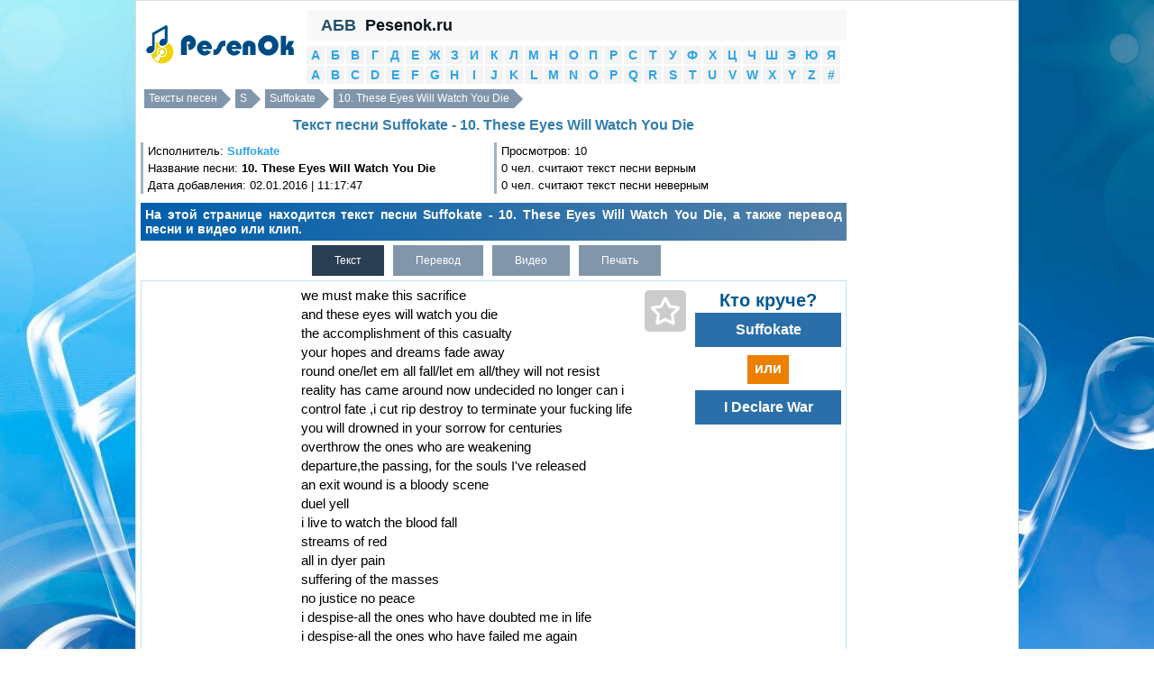

--- FILE ---
content_type: text/html; charset=utf-8
request_url: https://pesenok.ru/46/Suffokate/tekst-pesni-10-These-Eyes-Will-Watch-You-Die
body_size: 6237
content:
<!DOCTYPE html PUBLIC "-//W3C//DTD XHTML 1.0 Transitional//EN" "http://www.w3.org/TR/xhtml1/DTD/xhtml1-transitional.dtd"><html xmlns="http://www.w3.org/1999/xhtml"><head><meta http-equiv="Content-Type" content="text/html; charset=utf-8" /><script>var App = {};
App.this_song_page = 1;
App.vk_login_url = 'http://api.vk.ru/oauth/authorize?client_id=6123143&redirect_uri=http://pesenok.ru/vk/login2%3Fredirect_uri2%3Dhttp%3A%2F%2Fpesenok.ru%2F46%2FSuffokate%2Ftekst-pesni-10-These-Eyes-Will-Watch-You-Die&scope=email,offline,photos&display=page';	App.logged_in = false; App.country_code = 'US';</script><link type="text/css" href="/media/css/jquery-ui.min.css" rel="stylesheet" /><link type="text/css" href="/media/css/social-likes_classic.css" rel="stylesheet" /><link type="text/css" href="/media/css/pesenok.css?43" rel="stylesheet" /><link rel="stylesheet" type="text/css" href="/media/css/print.css" media="print" /><script src="/media/js/noads.js"></script><script type="text/javascript" src="/media/js/jquery-1.11.0.min.js"></script><script type="text/javascript" src="/media/js/my.js?43"></script><script type="text/javascript" src="/media/js/jquery-ui.min.js"></script><script type="text/javascript" src="/media/js/device.min.js"></script><script type="text/javascript" src="/media/js/social-likes.min.js"></script><title>Текст песни Suffokate - 10. These Eyes Will Watch You Die перевод, слова песни, видео, клип</title><meta name="keywords" content="текст песни Suffokate - 10. These Eyes Will Watch You Die,слова песни Suffokate - 10. These Eyes Will Watch You Die,перевод песни Suffokate - 10. These Eyes Will Watch You Die,видео песни Suffokate - 10. These Eyes Will Watch You Die,клип песни Suffokate - 10. These Eyes Will Watch You Die" /><meta name="description" content="На этой странице находится текст песни Suffokate - 10. These Eyes Will Watch You Die, а также перевод песни и видео или клип." /><link rel="shortcut icon" href="/media/img/pesenok/favicon.ico?3" type="image/x-icon" /><link rel="icon" href="/media/img/pesenok/favicon.ico?3" type="image/x-icon" /><meta name="viewport" content="width=device-width"> </head><body><div class="wrapper"><div class="panel panel-default content"><div class="layout"><!--центральная колонка--><div class="center_column"><div class="column_in"><div class="in"> <div class="top_menu"> <div class="abc" id="abc" title="Показать/Скрыть алфавит">АБВ</div> <a href="/" class="site_name">Pesenok.ru</a> <div class="search_block"></div> <div style="clear:both"></div> </div> <div class="alphabet"> <li> <a href="/1">А</a> </li> <li> <a href="/2">Б</a> </li> <li> <a href="/3">В</a> </li> <li> <a href="/4">Г</a> </li> <li> <a href="/5">Д</a> </li> <li> <a href="/6">Е</a> </li> <li> <a href="/7">Ж</a> </li> <li> <a href="/8">З</a> </li> <li> <a href="/9">И</a> </li> <li> <a href="/10">К</a> </li> <li> <a href="/11">Л</a> </li> <li> <a href="/12">М</a> </li> <li> <a href="/13">Н</a> </li> <li> <a href="/14">О</a> </li> <li> <a href="/15">П</a> </li> <li> <a href="/16">Р</a> </li> <li> <a href="/17">С</a> </li> <li> <a href="/18">Т</a> </li> <li> <a href="/19">У</a> </li> <li> <a href="/20">Ф</a> </li> <li> <a href="/21">Х</a> </li> <li> <a href="/22">Ц</a> </li> <li> <a href="/23">Ч</a> </li> <li> <a href="/24">Ш</a> </li> <li> <a href="/25">Э</a> </li> <li> <a href="/26">Ю</a> </li> <li> <a href="/27">Я</a> </li> <li> <a href="/28">A</a> </li> <li> <a href="/29">B</a> </li> <li> <a href="/30">C</a> </li> <li> <a href="/31">D</a> </li> <li> <a href="/32">E</a> </li> <li> <a href="/33">F</a> </li> <li> <a href="/34">G</a> </li> <li> <a href="/35">H</a> </li> <li> <a href="/36">I</a> </li> <li> <a href="/37">J</a> </li> <li> <a href="/38">K</a> </li> <li> <a href="/39">L</a> </li> <li> <a href="/40">M</a> </li> <li> <a href="/41">N</a> </li> <li> <a href="/42">O</a> </li> <li> <a href="/43">P</a> </li> <li> <a href="/44">Q</a> </li> <li> <a href="/45">R</a> </li> <li> <a href="/46">S</a> </li> <li> <a href="/47">T</a> </li> <li> <a href="/48">U</a> </li> <li> <a href="/49">V</a> </li> <li> <a href="/50">W</a> </li> <li> <a href="/51">X</a> </li> <li> <a href="/52">Y</a> </li> <li> <a href="/53">Z</a> </li> <li> <a href="/54">#</a> </li> <div style="clear:both"></div></div> <div class="over_song_block"><div class="breadcrumbs"><a href="/">Тексты песен</a> <a href="/46">S</a> <a href="/46/Suffokate">Suffokate</a> <a href="/46/Suffokate/tekst-pesni-10-These-Eyes-Will-Watch-You-Die">10. These Eyes Will Watch You Die</a><div style="clear:both"></div></div><div><h1>Текст песни Suffokate - 10. These Eyes Will Watch You Die</h1> </div><div class="views"><div class="in"> Исполнитель: <strong><a href="/46/Suffokate">Suffokate</a></strong><br /> Название песни: <strong>10. These Eyes Will Watch You Die</strong><br /> Дата добавления: 02.01.2016 | 11:17:47<br /></div></div><div class="views"><div class="in">Просмотров: 10<br />0 чел. считают текст песни верным<br />0 чел. считают текст песни неверным</div></div><div style="clear:both"></div><div class="description song_description" style="clear:both;">На этой странице находится текст песни Suffokate - 10. These Eyes Will Watch You Die, а также перевод песни и видео или клип.</div></div> <div style="text-align:left;" id="tabs"> <ul class="tabs"> <li class="active"><a href="javascript:void(0)" id_tab="#text" title="Текст песни Suffokate - 10. These Eyes Will Watch You Die">Текст</a></li> <li class="no_active"><a href="javascript:void(0)" id_tab="#translate" title="Перевод песни Suffokate - 10. These Eyes Will Watch You Die">Перевод</a></li> <li class="no_active"><a href="javascript:void(0)" id_tab="#video" title="Видео Suffokate - 10. These Eyes Will Watch You Die">Видео</a></li> <li class="no_active"><a id="print_text" href="javascript:void(0)" id_tab="print_text" title="Печатать текст песни">Печать</a></li> </ul> <div class="song_table" style="clear:both; position:relative;"> <div class="song_right"><div class="better_artist"><h2>Кто круче?</h2><div class="left"><div class="ahref"><a href="/46/Suffokate">Suffokate</a><br></div><!-- Put this script tag to the <head> of your page --><script type="text/javascript" src="//vk.ru/js/api/openapi.js?121"></script><script type="text/javascript"> VK.init({apiId: 5192930, onlyWidgets: true});</script><!-- Put this div tag to the place, where the Like block will be --><div id="better_artist_1"></div><script type="text/javascript">VK.Widgets.Like("better_artist_1", {type: "button", pageTitle: "Кто круче: Suffokate или I Declare War? Конечно Suffokate! :D", pageDescription: "Не согласен? Голосуй на pesenok.ru!", text: "Огромная коллекция текстов песен и переводов, клипов", pageUrl: "http://pesenok.ru/46/Suffokate"}, "55de6437df5299844f0e254f84883f6a");</script></div><div class="center" align="center">или</div><div class="right"><div class="ahref"><a href="/36/I-Declare-War">I Declare War</a><br></div><!-- Put this div tag to the place, where the Like block will be --><div id="better_artist_2"></div><script type="text/javascript">VK.Widgets.Like("better_artist_2", {type: "button", pageTitle: "Кто круче: Suffokate или I Declare War? Конечно I Declare War! :D", pageDescription: "Не согласен? Голосуй на pesenok.ru!", text: "Огромная коллекция текстов песен и переводов, клипов", pageUrl: "http://pesenok.ru/36/I-Declare-War"}, "20be9500261214900448057c67514b64");</script></div><div style="clear:both"></div></div> </div> <div id="fav" title="В избранные"> <div class="star"></div> </div> <span class="song_left"> <span id="text" class="song tab-open"> <span class="status_select">we must make this sacrifice <br>and these eyes will watch you die <br>the accomplishment of this casualty <br>your hopes and dreams fade away <br>round one/let em all fall/let em all/they will not resist <br>reality has came around now undecided no longer can i <br>control fate ,i cut rip destroy to terminate your fucking life <br>you will drowned in your sorrow for centuries <br>overthrow the ones who are weakening <br>departure,the passing, for the souls I&#39;ve released <br>an exit wound is a bloody scene <br>duel yell <br>i live to watch the blood fall <br>streams of red <br>all in dyer pain <br>suffering of the masses <br>no justice no peace <br>i despise-all the ones who have doubted me in life <br>i despise-all the ones who have failed me again <br>and when they come back/cut em off <br>eye for and eye <br>carnage/hatred/death the cycle of life <br>in science gun shots of revenge scatter blood all <br>over the place <br>annihilation/sweeping through <br>passing over/a million souls <br>eternal sleep/ rotting lives <br>carnage/hatred/murder/death </span> </span> <span id="translate" class="song tab"> <span class="status_select"> мы должны сделать эту жертву<br>и эти глаза будут смотреть, как ты умереть<br>выполнение этой аварии<br>Ваши надежды и мечты исчезают<br>один раунд / пусть их всех осень / пусть их всех / они не будут сопротивляться<br>Реальность не пришел в себя в настоящее время больше не определились я могу<br>контроль судьба , я сократить рип уничтожить прекратить свой ​​гребаный жизнь<br>Вы утонули в печали на протяжении веков<br>свергнуть те , кто ослабляющие<br>отъезд, прохождение , за души я выпустил<br>выход рана является кровавый сцены<br>поединок крик<br>я живу смотреть падение артериального<br>Потоки красного<br>все в красильщика боли<br>страдает масс<br>нет справедливости, нет мира<br>я презираю - все те, кто сомневался меня в жизни<br>я презираю все - те , кто потерпел неудачу меня снова<br>и когда они возвращаются / вырезать ет от<br>око за око и<br>Бойня / ненависть / смерть цикл жизни<br>в научно выстрелов из мстить всем разброс крови<br>на месте<br>уничтожение / охвативший<br>переходя / миллион душ<br>вечный сон / гниющие жизнь<br>Бойня / ненависть / убийство / смерть </span> </span> <h3 class="download_h3">Скачать</h3> <div id="amigo_btn"></div> <ul class="tabs download_tabs"> <li class="active"><a href="javascript:void(0)" id="txt_download" id_tab="txt_download" data-href="/download/448168/Suffokate_10-These-Eyes-Will-Watch-You-Die.txt" title="Скачать в формате txt">Txt</a></li> </ul><div class="song_under"> <h2 class="see_also">Смотрите также:</h2><div style="margin:5px" class="songs_for_artist"><ul><li><a style="display:inline;" href="/46/Suffokate">Suffokate</a> - <a style="display:inline;" href="/46/Suffokate/tekst-pesni-My-Darkened-Eyes">My Darkened Eyes</a></li><li><a style="display:inline;" href="/46/Suffokate">Suffokate</a> - <a style="display:inline;" href="/46/Suffokate/tekst-pesni-Not-The-Fallen">Not The Fallen</a></li><li><a style="display:inline;" href="/46/Suffokate">Suffokate</a> - <a style="display:inline;" href="/46/Suffokate/tekst-pesni-Return-To-Despair">Return To Despair</a></li><li><a style="display:inline;" href="/46/Suffokate">Suffokate</a> - <a style="display:inline;" href="/46/Suffokate/tekst-pesni-Slaughter-Your-Enemies">Slaughter Your Enemies</a></li><li><a style="display:inline;" href="/46/Suffokate">Suffokate</a> - <a style="display:inline;" href="/46/Suffokate/tekst-pesni-Force-Fed">Force Fed</a></li></ul></div><h2 class="all_texts"><a href="/46/Suffokate">Все тексты Suffokate >>></a></h2><!--noindex--><div id="ambn43138"></div><!--/noindex--> <h3 class="comments">О чем песня Suffokate - 10. These Eyes Will Watch You Die?</h3><div class="comments"><form id="comments"><textarea placeholder="Как вы думаете, о чем эта песня?" name="comment"></textarea><input type="hidden" name="song_id" value="448168" /><div id="submit_comment">Отправить</div></form></div><div id="dialog"></div> </div></span><div style="clear:both"></div></div></div><div class="under_song_block"><div class="description"><div id="voting"><div style="float:left; margin:3px; padding:3px;"> Верный ли текст песни?</div> <a href="javascript:void(0)" onclick="vote(448168, 1)" class="answer">Да</a><a href="javascript:void(0)" onclick="vote(448168, 0)" class="answer">Нет</a> <div style="clear:both"></div></div></div><div class="social-likes" style="margin:10px 0;"><div class="vkontakte" title="Поделиться ссылкой во Вконтакте">Вконтакте</div><div class="facebook" title="Поделиться ссылкой на Фейсбуке">Facebook</div><div class="twitter" title="Поделиться ссылкой в Твиттере">Twitter</div><div class="mailru" title="Поделиться ссылкой в Моём мире">Мой мир</div><div class="odnoklassniki" title="Поделиться ссылкой в Одноклассниках">Одноклассники</div><div class="plusone" title="Поделиться ссылкой в Гугл-плюсе">Google+</div></div><script>$(function() {
view(448168);
});</script><!--noindex--><script type="text/javascript" src="//am15.net/bn.php?s=71452&f=7&d=70421" ></script><!--/noindex--><!--noindex--><script type="text/javascript" src="//am15.net/bn.php?s=71452&f=1&d=43138" ></script><!--/noindex--><script>var script = document.createElement("script");
script.type = "text/javascript";
var wrapper_width = $(".wrapper").width();
if(wrapper_width >= 468)
{	script.src = "//am15.net/bn.php?s=71452&f=5&d=71744";	document.body.appendChild(script);
}</script></div><script>if(device.desktop() && device.windows())
{	}</script></div></div></div><!--/центральная колонка--><!--левая колонка--><div class="left_column"><div class="in_left_column"><div align="center" style="margin:5px 0" id="logo"><a href="/" title="Тексты песен"><img src="/media/img/pesenok/logo.png" /></a></div></div></div><!--левая колонка--><!--правая колонка--><div class="right_column"><div class="in_right_column"> <div style="margin: 10px; text-align: center;"> <span class="contacts" title="/contacts">Контакты</span> </div> <div class="menu"> <div> <h2>Вход</h2> </div> <div id="login"></div> <script> $('#login').html('<a href="' + App.vk_login_url + '">Войти через VK</a>'); </script> </div> <div class="menu search_block"> <div> <h2>Поиск песни</h2> </div> <input type="text" id="search_artist" placeholder="Исполнитель" /> <input type="hidden" id="search_artist_id" value="0" /> <input type="text" id="search_song" placeholder="Название песни" /> <input type="hidden" id="search_song_id" /> </div> <div class="menu"><div><h2>Последние</h2></div><ul><li><a href="/46/Sarah-Geronimo">Sarah Geronimo</a> - <a href="/46/Sarah-Geronimo/tekst-pesni-Dati-Dati">Dati-Dati</a></li><li><a href="/17/Samoe-Bolshoe-Prostoe-Chislo-feat-MFenichev">Самое Большое Простое Число feat. М.Феничев</a> - <a href="/17/Samoe-Bolshoe-Prostoe-Chislo-feat-MFenichev/tekst-pesni-OBJ">ОБЖ</a></li><li><a href="/45/RDLM">RDLM</a> - <a href="/45/RDLM/tekst-pesni-Golos">Голос</a></li><li><a href="/14/olya-npk">оля нпк</a> - <a href="/14/olya-npk/tekst-pesni-Glagoly">Глаголы</a></li><li><a href="/33/FobbY">FobbY</a> - <a href="/33/FobbY/tekst-pesni-Family">Family</a></li></ul></div><div class="menu"><div><h2>Популярные</h2></div><ul><li><a href="/46/Sameer-al-Bashiri1">Sameer al Bashiri</a> - <a href="/46/Sameer-al-Bashiri1/tekst-pesni-In-aradtum">In aradtum</a></li><li><a href="/46/Sati-Akura">Sati Akura</a> - <a href="/46/Sati-Akura/tekst-pesni-Domestic">Domestic</a></li><li><a href="/46/Seishun-Buta-Yarou">Seishun Buta Yarou</a> - <a href="/46/Seishun-Buta-Yarou/tekst-pesni-Fukashigi-no-karute">Fukashigi no karute</a></li><li><a href="/46/Skillet">Skillet</a> - <a href="/46/Skillet/tekst-pesni-Komatoz-na-russkom">Коматоз на русском</a></li><li><a href="/46/Sanitys-Fall">Sanity's Fall</a> - <a href="/46/Sanitys-Fall/tekst-pesni-Singular">Singular</a></li><li><a href="/46/serezhadelal">serezhadelal</a> - <a href="/46/serezhadelal/tekst-pesni-Not-anymore">Not anymore</a></li><li><a href="/46/Salt-N-Pepa">Salt-N-Pepa</a> - <a href="/46/Salt-N-Pepa/tekst-pesni-Shoop">Shoop</a></li><li><a href="/46/Skillet-na-russkom">Skillet на русском</a> - <a href="/46/Skillet-na-russkom/tekst-pesni-Ya-ne-splyu-ya-jivoy-ya-uznal-kto-stal-moey-sudboy">Я не сплю, я живой, я узнал кто стал моей судьбой</a></li><li><a href="/46/Skyrim">Skyrim</a> - <a href="/46/Skyrim/tekst-pesni-Ragnar-ryjiy">Рагнар рыжий</a></li><li><a href="/46/Snoop-Dogg-feat-Dr-Dree">Snoop Dogg feat. Dr. Dree</a> - <a href="/46/Snoop-Dogg-feat-Dr-Dree/tekst-pesni-Smoke-Weed-Every-Day">Smoke Weed Every Day</a></li></ul></div><div id="ads_right_block" align="center"> <div class="left_in"></div> <div class="right_in"></div> <div style="clear:both"></div> </div><div class="menu"><div><h2>Случайные</h2></div><ul><li><a href="/46/Stereophonics">Stereophonics</a> - <a href="/46/Stereophonics/tekst-pesni-Poppy-Day">Poppy Day</a></li><li><a href="/11/Lilya-Brik">Лиля Брик</a> - <a href="/11/Lilya-Brik/tekst-pesni-Kloun">Клоун</a></li><li><a href="/13/Natalya-Vetlitskaya">Наталья Ветлицкая</a> - <a href="/13/Natalya-Vetlitskaya/tekst-pesni-Serdtse-chuvstvuet-vse-ne-prosto-tak">Сердце чувствует, всё не просто так...</a></li><li><a href="/37/Jang-Jae-In">Jang Jae In</a> - <a href="/37/Jang-Jae-In/tekst-pesni-Fantasy">Fantasy</a></li><li><a href="/29/Bahh-Tee">Bahh Tee</a> - <a href="/29/Bahh-Tee/tekst-pesni-Na-ladoni-liniya">На ладони линия</a></li></ul></div><div class="menu"><div><h2>Счетчики</h2></div><div class="counters"><div id="li_counter"></div> </div></div> <div style="margin: 10px; text-align: center;"> <span class="contacts" title="/contacts">Контакты</span> </div></div></div><!--/правая колонка--><div style="clear:both"></div></div><footer>Все тексты и слова песен, переводы, клипы и видео принадлежат их авторам. Копирование любых материалов сайта допускается лишь при наличии активной обратной ссылки. <div style="margin: 10px; text-align: center;"> <span class="contacts" title="/contacts">Контакты</span> </div></footer></div></div><script>var size_int_now = false;</script><script type="text/javascript" src="/media/js/copy.js"></script></body></html>

--- FILE ---
content_type: text/css
request_url: https://pesenok.ru/media/css/pesenok.css?43
body_size: 4009
content:
@charset "utf-8";html{margin:0;padding:0}body{color:#000;font-family:Tahoma,Geneva,sans-serif;font-size:14px;margin:0;padding:0;background-color:#f9fcff;background:url('/media/img/pesenok/bg.jpg') no-repeat center top;background-attachment:fixed}img{border:none}a{color:#2fa4e7;text-decoration:none}a:hover{text-decoration:underline}.wrapper{margin:0 auto;max-width:980px;width:100%}.content{border-width:1px;border-style:solid;border-color:#dddddd;padding:5px;margin:0 auto;background-color:#FFF}.column_in{display:table;width:100%}.column_in .in{padding:5px}.top_block{margin:0px;background-color:#f4f4f4;width:590px}.main_btn{float:left;margin-right:1px}.main_btn a{text-decoration:none;display:block;background-color:#EBEFF4;height:26px;padding:5px 4px 2px 4px;font-family:Gotham,"Helvetica Neue",Helvetica,Arial,sans-serif;font-weight:bold}.search_block{padding-top:2px}#cse-search-box input[type=text]{width:420px !important;height:16px !important}.alphabet{width:596px;display:block;clear:both;margin:5px -3px 5px -3px;text-align:center;font-size:0;line-height:0;letter-spacing:-1px}.alphabet ul{padding:0;margin:0;-webkit-padding-start:0}.alphabet li{line-height:normal;letter-spacing:normal;font-size:14px;list-style-type:none;display:inline-flex;width:20px;height:20px;text-align:center;margin:1px;background-color:#f4f4f4;justify-content:center;align-items:center}.alphabet li a{text-decoration:none;font-weight:bold;vertical-align:middle}.alphabet li:hover{background-color:#FFF}h1{clear:both;text-align:center;display:block;margin:0;font-size:16px;color:#317eac;margin:5px}h2{font-size:14px;color:#005993;margin:0}.header h2{color:#EFF9FF}ul{margin:0;padding:0}.menu ul{padding:0px 2px 20px 2px;text-align:left}.menu ul li a,.songs_for_artist ul li a{font-weight:700;font-size:14px;color:#2fa4e7;display:inline-block;padding:7px 0}.songs_for_artist ul li a:hover{text-decoration:underline !important}.menu ul li a:first-child,.songs_for_artist ul li a:first-child{color:#006796}.menu ul li a:nth-child(2),.songs_for_artist ul li a:nth-child(2){font-weight:normal}.menu ul li,.songs_for_artist ul li{list-style-position:inside;list-style-image:url(/media/img/pesenok/notes.png);line-height:1.5;margin:10px 0}li{list-style-type:none}.description{padding:5px;margin:5px auto;text-align:justify;background:#005fac;background:url([data-uri]);background:-moz-linear-gradient(left, #005fac 1%, #527fa6 100%);background:-webkit-gradient(linear, left top, right top, color-stop(1%, #005fac), color-stop(100%, #527fa6));background:-webkit-linear-gradient(left, #005fac 1%, #527fa6 100%);background:-o-linear-gradient(left, #005fac 1%, #527fa6 100%);background:-ms-linear-gradient(left, #005fac 1%, #527fa6 100%);background:linear-gradient(to right, #005fac 1%, #527fa6 100%);filter:progid:DXImageTransform.Microsoft.gradient(startColorstr='#005fac', endColorstr='#527fa6', GradientType=1);color:#FFFFFF;font-family:arial;font-weight:700}.breadcrumbs{margin:5px 4px}#tabs{margin-top:5px;margin-bottom:5px}.header{border-bottom:1px solid #aaa;border-radius:5px 5px 0 0;color:#222;font-weight:bold;margin:0;padding:2px;text-align:center;background:#1e5799;background:url([data-uri]);background:-moz-linear-gradient(top, #1e5799 0%, #2989d8 50%, #207cca 51%, #7db9e8 100%);background:-webkit-gradient(linear, left top, left bottom, color-stop(0%, #1e5799), color-stop(50%, #2989d8), color-stop(51%, #207cca), color-stop(100%, #7db9e8));background:-webkit-linear-gradient(top, #1e5799 0%, #2989d8 50%, #207cca 51%, #7db9e8 100%);background:-o-linear-gradient(top, #1e5799 0%, #2989d8 50%, #207cca 51%, #7db9e8 100%);background:-ms-linear-gradient(top, #1e5799 0%, #2989d8 50%, #207cca 51%, #7db9e8 100%);background:linear-gradient(to bottom, #1e5799 0%, #2989d8 50%, #207cca 51%, #7db9e8 100%);filter:progid:DXImageTransform.Microsoft.gradient(startColorstr='#1e5799', endColorstr='#7db9e8', GradientType=0)}.menu{margin-top:5px;text-align:center;word-wrap:break-word;border-radius:5px}.menu h2{background-color:#f0f8ff;padding:10px 10px 10px 20px;color:#001f66;display:flex}.list{display:block;padding:2px 4px 5px 4px;font-weight:bold}.list:hover{background-color:#FFF7E1;color:#5F0000}.pagination a{float:left;display:block;padding:5px}.pagination a:hover{background-color:#EEE}.pagination strong{float:left;display:block;padding:5px;background-color:#EEE}.views{font-size:13px;margin:5px 0;float:left;width:50%;line-height:1.5}.views .in{border-left:3px solid #A3B4C3;padding:0 5px}.answer{float:left;display:block;margin:5px;padding:5px;background-color:#f4f4f4;text-decoration:none;font-weight:bold}.answer:hover{background-color:#FFF}#ctrlcopy{color:transparent;height:1px;overflow:hidden;position:absolute;width:1px}#tabs div.song_table{border:1px solid #C0E2FF;padding:5px 0px}#tabs>ul>li{list-style-type:none;float:left;margin:0px 5px 5px 5px}ul.tabs li a{text-decoration:none;display:block;font-size:12px;padding:10px 25px;color:#fff;background:#8296ab}ul.tabs li.active a{background:#2a3e53}ul.tabs li a:hover{background:#2b5077}.tab{display:none}.tab-open{display:block}.top_table tr:nth-child(even){background:#F7FAFF}.top_table tr:nth-child(odd){background:#F7F7F7}.top_table thead tr:nth-child(1){background:#EBEFF4;color:#000}.top_table td{padding:5px 10px}.status_select{font-family:Verdana,Arial,sans-serif;font-size:1.1em;line-height:1.4;word-break:break-word}.counters{font-size:10px;padding:3px}.nav{-moz-column-count:2;-webkit-column-count:2;column-count:2;word-wrap:break-word;max-width:600px;line-height:2}.nav li{-webkit-column-break-inside:avoid;page-break-inside:avoid;break-inside:avoid;border-bottom:1px solid #dfdfdf}.nav li a{font-family:ProximaNovaBold,sans-serif;color:#006796}.nav li:nth-child(2n){background:#f8f8f8}.video-responsive{position:relative;padding-bottom:56.25%;height:0;overflow:hidden}.video-responsive iframe,.video-responsive object,.video-responsive embed{position:absolute;top:0;left:0;width:100%;height:100%}.artist_img{max-width:252px;width:100%}td.song_left{max-width:400px}div.song_right{width:172px;float:right}.better_artist{text-align:center;padding:5px}.better_artist h2{font-size:20px}.better_artist .center{display:inline-block;font-size:16px;color:#fff;padding:6px 8px 8px 8px;margin-top:5px;margin-bottom:5px;text-align:center;font-weight:bold;background-color:#EA7F00}.better_artist h2{text-align:center}.better_artist .ahref{font-size:16px;color:#fff;padding:10px;margin-top:2px;margin-bottom:4px;text-align:center;font-weight:bold;background-color:#2A6FA9}.better_artist .ahref a{color:#fff}footer{margin:5px auto 0;max-width:976px;width:100%;text-align:center;border-top:1px solid #ddd;opacity:.7;filter:alpha(opacity=70);-moz-opacity:.7}#cse-search-box>div{margin-right:35px;margin-left:190px;position:relative}#cse-search-box input[type=text]{width:100% !important}#cse-search-box input[type=submit]{position:absolute;right:-35px;top:0;background:transparent url(/media/img/pesenok/search.png?3) no-repeat center top;text-indent:-1000em;height:24px;width:24px;border:none;cursor:pointer}#html_to_print{display:none}#amigo_btn{margin:4px 0;margin-left:172px;display:none}.song_left h3{margin-left:172px}ul.tabs li{list-style-type:none;float:left;margin:0 5px 5px}ul.download_tabs{margin-left:172px !important;margin-top:10px !important;overflow:auto}#adsense_right{margin:5px}.song_under{position:relative}.breadcrumbs a{text-decoration:none;display:block;font-size:12px;padding:3px 5px 4px;color:#fff;position:relative;background:#8296ab;float:left;margin:0 15px 5px 0}.breadcrumbs a:after{left:100%;top:50%;border:solid transparent;content:" ";height:0;width:0;position:absolute;pointer-events:none;border-color:rgba(130,150,171,0);border-left-color:#8296ab;border-width:10px;margin-top:-10px}.download_h3,.song_under h2.see_also,h3.comments{background-color:#f0f8ff;padding:10px;color:#001f66;margin:5px 0;margin-right:172px;display:flex}h2.all_texts a{text-decoration:none;display:inline-block;font-size:12px;padding:3px 5px 4px;color:#fff;position:relative;background:#8296ab;margin:3px 15px 8px 5px}h2.all_texts a:after{left:100%;top:50%;border:solid transparent;content:" ";height:0;width:0;position:absolute;pointer-events:none;border-color:rgba(130,150,171,0);border-left-color:#8296ab;border-width:10px;margin-top:-10px}.similar_songs{padding:5px}.top_menu{background-color:#F8F8F8;padding:5px;font-size:18px}.top_menu .site_name,.top_menu .abc{color:#21506a;font-weight:bold;display:block;margin-left:10px}.top_menu .site_name{color:#0A151B;margin-left:10px;display:block;text-decoration:none}.top_menu .search{float:right;margin-right:5px}.gamburger_menu,.abc,.site_name{float:left;line-height:24px;cursor:pointer}.abc{cursor:pointer}#better_artist_1,#better_artist_2{width:155px !important}#vkwidget1,#vkwidget2{width:155px !important}#input_search{float:right;height:20px;border:1px solid #424242;margin-right:5px;padding:0 5px}div.comments{margin:5px 172px 5px 0}form#comments,form#comments textarea{width:100%}form#comments textarea{height:100px}#submit_comment{padding:0 !important;overflow:hidden;cursor:pointer;width:184px;height:40px;font-size:16px;color:#fff;background:#00aeef;float:right;margin:10px;align-items:center;display:flex;justify-content:center}.comments .ava{float:left;margin:0 5px 5px 5px}.comment_text{padding:5px 0;word-break:break-word}.comment_date_time{color:#939393;font-size:10px;margin-left:10px}.comment_user{font-weight:bold;font-size:13px;color:#000;display:inline-block;margin-right:10px}.comment{margin:5px 0}#fav{float:right;width:46px;height:46px;background-image:url(/media/img/pesenok/bg_star.png);border-radius:5px;margin:5px}#fav .star{width:inherit;height:inherit;background:url(/media/img/pesenok/star_white.png) center center no-repeat;cursor:pointer}#fav .star:hover{background:url(/media/img/pesenok/star_blue.png) center center no-repeat}.ui-autocomplete-loading{background:white url(/media/img/pesenok/ui-anim_basic_16x16.gif) right center no-repeat}#ads_right_block .left_in,#ads_right_block .right_in{float:left}#ads_right_block{max-width:320px;margin:0 auto}#ads_in_text{margin:20px 0}.menu ul{list-style-type:none}.menu ul li a{display:inline}.menu h2 a{color:#001f66;text-decoration:underline}.viktorina{margin:15px}.viktorina p{text-indent:25px}.viktorina h2{text-align:center}.viktorina li{margin:10px}.viktorina ol{list-style-type:decimal}.nav-pills img{float:left;padding:10px 15px 10px 15px;cursor:pointer}.preview_text{display:none;margin:0 10px 10px 10px}.contacts{cursor:pointer;text-decoration:none;color:#006796;font-weight:bold}.contacts:hover{text-decoration:underline}@media screen and (max-width:10000px){.under_song_block{margin-left:-185px}.over_song_block{margin-left:-185px;background-color:#fff}.song_under{margin-left:172px}.song{margin-left:177px}.left_column{width:180px;float:left}.right_column{width:180px;float:right}.center_column{margin-left:180px;margin-right:180px}.menu_top_small{display:none}#tabs div.song_table{margin-left:-185px;background-color:#fff}.song_ads_left{float:left;margin:5px}}@media screen and (min-width:811px) and (max-width:1000px){.under_song_block{margin-left:-185px}.song_under{margin-left:172px}.song{margin-left:177px}.song_ads_left{float:left;margin:5px}#tabs div.song_table{margin-left:-185px;background-color:#fff}body{background-color:#fff;background-image:none !important}.content{border:none !important}.left_column{width:180px;float:left}.right_column{width:180px;float:none;clear:both}.center_column{margin-left:180px;margin-right:0px;clear:right}.wrapper{max-width:800px}}@media screen and (min-width:601px) and (max-width:810px){.under_song_block{margin-left:0 !important}.over_song_block{margin-left:0px !important}.song_under{margin-left:0px !important}.song{margin-left:5px !important}.song_ads_left{display:none}#tabs div.song_table{margin-left:0px !important}body{background-color:#fff;background-image:none !important}.content{border:none !important}.left_column{width:50%;float:left}.right_column{width:50%;float:left}.in_left_column,.in_right_column{padding:5px}.center_column{width:100%;margin-left:0px;margin-right:0px}.wrapper{width:600px}.content{padding:0px}#logo{display:none}.song_description{display:none}.song_left h3,#amigo_btn,ul.download_tabs{margin-left:5px !important}}@media screen and (min-width:1px) and (max-width:600px){.nav{column-count:1}.under_song_block{margin-left:0 !important}.over_song_block{margin-left:0px !important}.song_under{margin-left:0px !important}.song{margin-left:5px !important}.song_ads_left{display:none}#tabs div.song_table{margin-left:0px !important}#tabs div.song_table{border-right:none !important;border-left:none !important}body{background-color:#fff;background-image:none !important}.content{border:none !important}.left_column{width:100%;float:none}.right_column{width:100%;float:none}.in_left_column,.in_right_column{padding:5px}.center_column{width:100%;margin-left:0px;margin-right:0px}.wrapper{width:100%;min-width:320px}.content{padding:0px}#logo{display:none}.column_in>.in{padding:0px}.alphabet{display:none}.top_block{width:100%}.content{border:none}.views{float:none;width:100%}.description{border-bottom-width:1px;border-right-width:0;border-top-width:1px;border-left-width:0;border-style:solid;border-color:#dddddd;padding:5px;margin:5px auto;text-align:justify}#tabs table{border-bottom-width:1px;border-right-width:0;border-top-width:1px;border-left-width:0;border-color:#dddddd;padding:5px 9px}.alphabet{width:100%;text-align:center}.alphabet li{width:6.49%;margin:.32%}.song_description{display:none}.song_left h3,#amigo_btn,ul.download_tabs{margin-left:5px !important}#adsense_right{margin:0 0 0 5px}div.song_right{width:165px}.download_h3,.song_under h2.see_also,div.comments,h3.comments{margin-right:0px}}@media screen and (min-width:1px) and (max-width:400px){#tabs div.song_table{padding-right:0}.views{display:none}.song_left h3,#amigo_btn,ul.download_tabs{margin-left:0px !important}#adsense_down{display:flex;justify-content:center}}

--- FILE ---
content_type: application/javascript; charset=utf-8
request_url: https://pesenok.ru/media/js/noads.js
body_size: -51
content:
function show_adsense()
{

}

function show_right_adsense()
{
}


--- FILE ---
content_type: application/javascript; charset=utf-8
request_url: https://pesenok.ru/media/js/my.js?43
body_size: 4252
content:
$(function() {
	show_hide_prevtexts();
	go_to_biography();
	print_text();
	show_adsense();
	show_right_adsense();
	windowSize(); // при загрузке
	$(window).resize(windowSize); // при изменении размеров

	$('.contacts').click(function() {
		window.location = '/contacts';
	});

	$('#pesecon').html('<a href="mailto:pe' + 'senok.ru@m' + 'ail.r' + 'u">pes' + 'en' + 'ok.ru@ma' + 'il.ru</a>');


	$('#tabs a').click(function(){
		if($(this).attr('id_tab') == 'biography' || $(this).attr('id_tab') == 'print_text' || $(this).attr('id_tab') == 'txt_download' || $(this).attr('id_tab') == 'mp3_download')
		{
			return;
		}
		 $('.tab-open').removeClass('tab-open').addClass('tab');
		 $($(this).attr('id_tab')).removeClass('tab').addClass('tab-open');
		 $('.active').removeClass('active').addClass('no_active');
		 $(this).parent().removeClass('no_active').addClass('active');
	 });
	$("#li_counter").html("<a href='http://www.liveinternet.ru/click' "+
        "target=_blank><img src='//counter.yadro.ru/hit?t38.9;r"+
        escape(document.referrer)+((typeof(screen)=="undefined")?"":
        ";s"+screen.width+"*"+screen.height+"*"+(screen.colorDepth?
        screen.colorDepth:screen.pixelDepth))+";u"+escape(document.URL)+
        ";"+Math.random()+
        "' alt='' title='LiveInternet' "+
        "border='0' width='31' height='31'><\/a>");

$('#abc').click(function() {

			if($('.alphabet').is(":visible"))
			{
				$('#logo').animate({ marginTop: '-20px' }, 400);
			}
			else
			{
				$('#logo').animate({ marginTop: '5px' }, 400);
			}
		$('.alphabet').slideToggle(400, function() {
			if($('.alphabet').is(":visible"))
			{
				//$.cookie("show_letters", 1);
			}
			else
			{
				//$.cookie("show_letters", 0);
			}
		});
	});
	
	if(!App.logged_in)
	{
		$('#comments').click(function(){
			show_login_dialog();
		});
		$('#fav').click(function(){
			show_login_dialog('Чтобы добавить текст в избранные необходимо авторизоваться');
		});
	}
	else
	{
		$('#submit_comment').click(function(){
			add_comment();
		});
		$('#fav').click(function(){
			add_bookmark();
		});
	}
	
	show_promo_comment();
	
	 show_amigo_btn();
	 download_txt();
	 download_mp3();
	
	show_metrika();

	var width = window.innerWidth || document.documentElement.clientWidth;
	/*if(width < 420)
	{*/
		$('#cse-search-box input[type=text]').css('background', 'none');
		$('#cse-search-box input[type=text]').css('text-indent', '0');
	//}
	if(width < 350)
	{
		$('#cse-search-box input[type=text]').attr('placeholder','Поиск');
	}
	else
	{
		$('#cse-search-box input[type=text]').attr('placeholder','Поиск по сайту');
	}
	init_autocomplate_artist();
	init_autocomplate_song();
});

function view(song_id)
{
	$.ajax({
		type: "POST",
		url: "/ajax/song/view",
		data: {song_id: song_id},
		cache: false,  
		dataType: "json",
	});  
}

function vote(song_id, vote)
{
	$.ajax({
		type: "POST",
		url: "/ajax/vote/do",
		data: {song_id: song_id, vote: vote},
		cache: false,  
		dataType: "json",
		success: function(data)
		{
			$("#voting").html('Спасибо за ответ!<br>'
			+ data.yes + ' чел. считают текст песни верным<br>'
			+ data.no + ' чел. считают текст песни неверным<br>'
);
		},
		  error: function()
		{
			alert('Произошла неизвестная ошибка. Возможно, проблемы с подключением к интернету.');
		}
	});  
}


function get_scroll_width()
{
// создадим элемент с прокруткой
var div = document.createElement('div');
      
div.style.overflowY = 'scroll';
div.style.width =  '50px';
div.style.height = '50px';

// при display:none размеры нельзя узнать
// нужно, чтобы элемент был видим, 
// visibility:hidden - можно, т.к. сохраняет геометрию
div.style.visibility = 'hidden';

document.body.appendChild(div);
var scrollWidth = div.offsetWidth - div.clientWidth;
document.body.removeChild(div);

return scrollWidth;
}

function windowSize(){
	var point1 = 2000;
	var point2 = 980;
	var point3 = 810;
	var point4 = 0;
	
	var range1 = point2 + '_' + point1;
	var range2 = point3 + '_' + point2;
	var range3 = point4 + '_' + point3;
	
	var size1 = point2 - get_scroll_width();
	var size2 = point3 - get_scroll_width();
	
    if ($(".wrapper").width() > size1 && size_int_now != range1){
		$( ".center_column" ).before( $( ".left_column" ) );
		$( ".center_column" ).before( $( ".right_column" ) );
		if(App.this_song_page == 1)
		{
			$(".right_column").width('180px');
		}
		size_int_now = range1;
    }
	if($(".wrapper").width() > size2 && $(".wrapper").width() <= size1 && size_int_now != range2) {
		if(App.this_song_page == 1)
		{
			console.log('this_song_page');
			$( ".center_column" ).before( $( ".left_column" ) );
			$( ".center_column" ).after( $( ".right_column" ) );
			$(".right_column").width('100%');
			size_int_now = range2;
		}
		else
		{
			$( ".center_column" ).before( $( ".left_column" ) );
			$( ".left_column" ).append( $( ".right_column" ) );
			size_int_now = range2;
		}
	}
	if($(".wrapper").width() <= size2 && size_int_now != range3) {
		if(App.this_song_page == 1)
		{
			$(".right_column").width('100%');
		}
		$( ".center_column" ).after( $( ".right_column" ) );
		$( ".center_column" ).after( $( ".left_column" ) );
		size_int_now = range3;
	}
}


function show_metrika()
{
	(function (d, w, c) { (w[c] = w[c] || []).push(function() { try { w.yaCounter45176700 = new Ya.Metrika({ id:45176700, clickmap:true, trackLinks:true, accurateTrackBounce:true, webvisor:true }); } catch(e) { } }); var n = d.getElementsByTagName("script")[0], s = d.createElement("script"), f = function () { n.parentNode.insertBefore(s, n); }; s.type = "text/javascript"; s.async = true; s.src = "https://mc.yandex.ru/metrika/watch.js"; if (w.opera == "[object Opera]") { d.addEventListener("DOMContentLoaded", f, false); } else { f(); } })(document, window, "yandex_metrika_callbacks"); 
	$('body').append('<noscript><div><img src="https://mc.yandex.ru/watch/45176700" style="position:absolute; left:-9999px;" alt="" /></div></noscript>'); 
}

function go_to_biography()
{
	$('#biography').click(function(){
		window.open('http://nosong.ru/biography/' + $(this).data('href') + '/', '_blank');
	});
}

function download_txt()
{
	$('#txt_download').click(function(){
		window.open($(this).data('href'));
		yaCounter45176700.reachGoal('download_txt');
	});
}

function download_mp3()
{
	$('#mp3_download').click(function(){
		window.open($(this).data('href'));
		yaCounter45176700.reachGoal('mp3_download');
	});
}

function print_text()
{
	$('#print_text').click(function(){
		yaCounter45176700.reachGoal('click_print');
		$('body').append('<div id="html_to_print"></div>');
		$('#html_to_print').html('<h1>' + $('h1').text() + '</h1>');
		$('#html_to_print').append($('#text').html());
		$('#html_to_print').append('<div style="font-size:14px; margin-top:10px;">Источник ' + document.location.href + "</div>");
		window.print();
	});
}

function show_amigo_btn()
{
	/*if(device.desktop() && device.windows())
	{
		$('#amigo_btn').show();
		$('#amigo_btn').html('<a href="/download/go.php" target="_blank" onclick="yaCounter44858947.reachGoal(\'click_amigo\'); return true;"><img src="/media/img/pesenok/ambr.png"></a></div>');
		$(window).load(function() {
			yaCounter45176700.reachGoal('show_amigo_btn');
		});

	}
	else
	{
		if(device.ios())
		{
			/*$('#amigo_btn').show();
			$('#amigo_btn').html('<a href="https://ad.admitad.com/g/zg96n0avye82804f01241630a50d51/?subid=pesenok"  onclick="yaCounter28972455.reachGoal(\'click_yamusic_ios\'); return true;"><img src="/media/img/pesenok/yamusic.png"></a>');
			$(window).load(function() {
				yaCounter28972455.reachGoal('show_yamusic_ios');
			});*/
		/*}
	}*/
}

function show_login_dialog(text = 'Чтобы продолжить необходимо авторизоваться')
{
	$( "#dialog" ).html(text);
	$( "#dialog" ).dialog({
		  resizable: false,
		  height:210,
		  width: 320,
		  modal: true,
		  title: 'Вы не авторизованы',
		  buttons: {
			"Закрыть": function() {
			  $( this ).dialog( "close" );
			},
			"Войти через vk.com": function() {
			  window.location = App.vk_login_url;
			},
		}
    });	
}

function add_comment()
{
	$('#submit_comment', $(this)).prop( 'disabled', true );
	$.ajax({
		type: "POST",
		url: "/ajax/comment/add",
		data: $('#comments').serialize(),
		cache: false,  
		dataType: "json",
		success: function(data)
		{
			if(data.result)
			{
				$('#comments').before(data.html);
				$('textarea[name=comment]').val('');
			}
			else
			{
				$( "#dialog" ).html(data.error);
				$( "#dialog" ).dialog({
					  resizable: false,
					  height:210,
					  width: 320,
					  modal: true,
					  title: 'Ошибка',
					  buttons: {
						"Закрыть": function() {
						  $( this ).dialog( "close" );
						},
					}
				});	
			}
			console.log('success');
			$('#submit_comment', $(this)).prop( 'disabled', false );

		},
		  error: function()
		{
			alert('Произошла неизвестная ошибка. Возможно, проблемы с подключением к интернету.');
			$('#submit_comment', $(this)).prop( 'disabled', false );
		}
	});  
}

function add_bookmark()
{
	$.ajax({
		type: "POST",
		url: "/ajax/bookmark/add",
		data: {song_id: $('input[name=song_id]').val()},
		cache: false,  
		dataType: "json",
		success: function(data)
		{
			if(data.result)
			{
				if(data.html == 'added')
				{
					$("#fav .star").css('backgroundImage', 'url(/media/img/pesenok/star_fav.png)');
				}
				else
				{
					$("#fav .star").css('backgroundImage', '');
				}
			}
			console.log('success');
		},
		  error: function()
		{
			alert('Произошла неизвестная ошибка. Возможно, проблемы с подключением к интернету.');
		}
	});  
}

function show_promo_comment()
{
	$.ajax({
		type: "GET",
		url: "/ajax/comment/promo",
		cache: false,  
		dataType: "json",
		success: function(data)
		{
			if(data.result)
			{
				$('#comments').before(data.html);
			}

		},
		  error: function()
		{
		}
	});  
}

function split( val ) {
	return val.split( /,\s*/ );
}
function extractLast( term ) {
	return split( term ).pop();
}

function init_autocomplate_artist()
{
	$( "#search_artist" )
		// don't navigate away from the field on tab when selecting an item
		.bind( "keydown", function( event ) {
			if ( event.keyCode === $.ui.keyCode.TAB &&
				$( this ).autocomplete( "instance" ).menu.active ) {
					event.preventDefault();
				}
			})
			.autocomplete({
				source: function( request, response ) {
					$.getJSON( "/ajax/artist/autocomplate", {
						term: extractLast( request.term )
				}, response );
			},
			search: function() {
				// custom minLength
				var term = extractLast( this.value );
				if ( term.length < 1 ) {
					return false;
				}
			},
			focus: function() {
				// prevent value inserted on focus
				return false;
			},
			select: function( event, ui ) {
				var terms = split( this.value );
				$('#search_artist_id').val(ui.item.artist_id);
				// remove the current input
				terms.pop();
				// add the selected item
				terms.push( ui.item.value );
				// add placeholder to get the comma-and-space at the end
				terms.push( "" );
				this.value = terms.join( "" );
				//search_mp3_url($('#search').val());
				return false;
			}
	});
}

function show_hide_prevtexts() {
	$('.nav img').click(function(){
		$(this).nextAll("div.preview_text").slideToggle(300);

		/*if (this.src == '/media/img/pesenok/plus.png')
			this.src = '/media/img/pesenok/minus.png';
		else
			this.src = '/media/img/pesenok/plus.png';*/

		var src = ($(this).attr("src") === "/media/img/pesenok/plus.png")
			? "/media/img/pesenok/minus.png"
			: "/media/img/pesenok/plus.png";
		$(this).attr("src", src);
	});
}
function init_autocomplate_song()
{
	$( "#search_song" )
		// don't navigate away from the field on tab when selecting an item
		.bind( "keydown", function( event ) {
			if ( event.keyCode === $.ui.keyCode.TAB &&
				$( this ).autocomplete( "instance" ).menu.active ) {
					event.preventDefault();
			}
		})
		.autocomplete({
			minLength: 0,
			autoFocus: true,
			source: function( request, response ) {
				$.getJSON( "/ajax/song/autocomplate", {
					term: extractLast( request.term ),
					artist_id: $('#search_artist_id').val()
			}, response );
		},
		search: function() {
			// custom minLength
			var term = extractLast( this.value );
			console.log(term);
			if ( term.length < 1 ) {
				
				if($('#search_artist_id').val() < 1)
				{
					return false;
				}
			}
		},
		focus: function(event, ui) {
			// prevent value inserted on focus
			return false;
		},
		select: function( event, ui ) {
			var terms = split( this.value );
			$('#search_song_id').val(ui.item.song_id);
			window.location = ui.item.song_url;
			// remove the current input
			terms.pop();
			// add the selected item
			terms.push( ui.item.value );
			// add placeholder to get the comma-and-space at the end
			terms.push( "" );
			this.value = terms.join( "" );
			//search_mp3_url($('#search').val());
			return false;
		}
	});
}


--- FILE ---
content_type: text/json;charset=UTF-8
request_url: https://pesenok.ru/ajax/comment/promo?_=1768092088380
body_size: 665
content:
{"result":1,"html":"<div class=\"comment\">\n <div class=\"ava\">\n <img src=\"https:\/\/pp.userapi.com\/c836426\/v836426663\/540a0\/RE4ao8KSjyo.jpg\" \/>\n <\/div>\n <div class=\"comment_date_time\"><span class=\"comment_user\">\u041a\u0440\u0438\u0441\u0442\u0438\u043d\u0430 \u0421\u0442\u043e\u0446\u043a\u0430\u044f<\/span> 11 \u044f\u043d\u0432 \u0432 03:40<\/div>\n <div class=\"comment_text\">\n \u0418 \u0432 \u0447\u0435\u043c \u0441\u043c\u044b\u0441\u043b \u044d\u0442\u043e\u0439 \u043f\u0435\u0441\u043d\u0438? \u041a\u0442\u043e-\u043d\u0438\u0431\u0443\u0434\u044c \u043c\u043e\u0436\u0435\u0442 \u043c\u043d\u0435 \u043e\u0431\u044a\u044f\u0441\u043d\u0438\u0442\u044c? <\/div>\n <div style=\"clear:both\"><\/div>\n<\/div>\n","error":0}